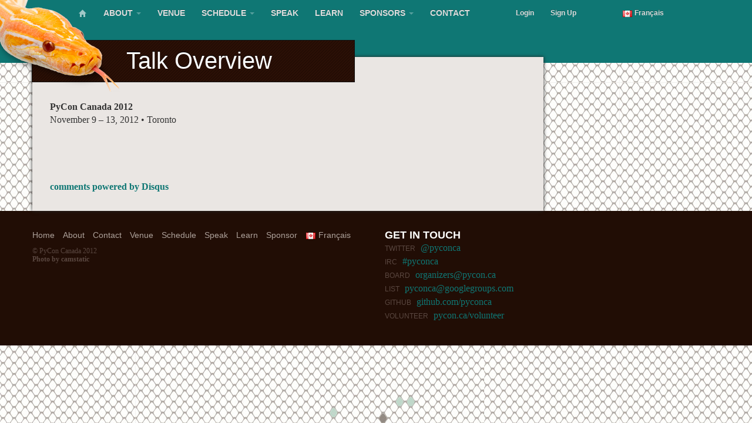

--- FILE ---
content_type: text/html; charset=UTF-8
request_url: https://2012.pycon.ca/en/talk/38
body_size: 2978
content:
<!DOCTYPE html>
<!--[if lt IE 7]>      <html class="no-js lt-ie9 lt-ie8 lt-ie7"> <![endif]-->
<!--[if IE 7]>         <html class="no-js lt-ie9 lt-ie8"> <![endif]-->
<!--[if IE 8]>         <html class="no-js lt-ie9"> <![endif]-->
<!--[if IE 9]>         <html class="no-js ie9"> <![endif]-->
<!--[if gt IE 9]><!--> <html class="no-js"> <!--<![endif]-->
  <head>
    <meta charset="utf-8" />
    <title>
    Talk Overview
 | PyCon Canada</title>
    <meta name="viewport" content="width=device-width, initial-scale=1.0" />
    <meta name="description"
    	content='Your connection to the Python Canada community. We are the momentum 
    	behind the Canadian PyCon conference, and the source for local Python programmers, events, and jobs.' />
    <meta name="author" content="" />

    <link href='https://d33wubrfki0l68.cloudfront.net/bundles/bfffa123e25d9c7d0c16f760db85535f0ad926a2.css' rel='stylesheet'/>
    
    

    <script src='https://d33wubrfki0l68.cloudfront.net/js/ac1acffda8e3366848c42aab26deb51f58e0aef3/projects/old/jos/old/archive/jackos_syncos/syncos/res/core/main/notification/demo/jquery-1.7.2.min.js'></script>
    <script src='https://d33wubrfki0l68.cloudfront.net/bundles/8bbad0a58b91c7003e49793226b7490fa2746d38.js'></script>

    <link href='http://fonts.googleapis.com/css?family=Open+Sans:400,600,700' rel='stylesheet' type='text/css'>
    <link href='http://fonts.googleapis.com/css?family=Droid+Serif:400,700,400italic' rel='stylesheet' type='text/css'>

    <!--[if lt IE 9]>
      <script src="//html5shim.googlecode.com/svn/trunk/html5.js"></script>
    <![endif]-->

    <!--<script src="//widgets.twimg.com/j/2/widget.js"></script>-->
  </head>

  <body class="">
    <header id="MainHeader">
      <div id="o-hai-can-haz-snake"></div>
      <nav class="navbar clearfix">
              <a class="btn btn-navbar" data-toggle="collapse" data-target=".nav-collapse">
                <span class="icon-bar"></span>
                <span class="icon-bar"></span>
                <span class="icon-bar"></span>
              </a>

              <div class="nav-collapse">
                <ul class="nav">
                  <li class="nav-home">
                    <a href='/en/locale'>
                        <i class="icon-home icon-white nav-icon"></i>
                    </a>
                  </li>

                  <li class="dropdown">
                    <a class='dropdown-toggle nav-about' data-toggle='dropdown' href='/en/talk/38#'>
                        About
                        <b class="caret"></b>
                    </a>
                    <ul class="dropdown-menu">
                      <li>
                        <a href='/en/about'>
                          About
                        </a>
                      </li>
                      <li>
                        <a href='/en/conduct'>
                          Code of Conduct
                        </a>
                      </li>
                    </ul>
                  </li>

                  <li>
                    <a class='nav-venue' href='/en/venue'>
                        Venue
                    </a>
                  </li>

                  <li class="dropdown">
                    <a class='dropdown-toggle nav-schedule' data-toggle='dropdown' href='/en/talk/38#'>
                        Schedule
                        <b class="caret"></b>
                    </a>
                    <ul class="dropdown-menu">
                      <li>
                        <a href='/en/schedule'>
                          Conference
                        </a>
                      </li>
                      <li>
                        <a href='/en/sprints'>
                          Sprints
                        </a>
                      </li>
                    </ul>
                  </li>

                  <li>
                    <a class='nav-speak' href='/en/speakers'>
                        Speak
                    </a>
                  </li>

                  <li>
                    <a class='nav-learn' href='/en/learn'>
                        Learn
                    </a>
                  </li>

                <li class="nav-item dropdown">
                  <a class='nav-link dropdown-toggle nav-sponsor' data-toggle='dropdown' href='/en/talk/38#'>
                      Sponsors
                      <b class="caret"></b>
                  </a>
                  <ul class="dropdown-menu">
                    <li>
                      <a href='/en/sponsors'>
                        All Sponsors
                      </a>
                    </li>
                    <li>
                      <a href='/en/sponsors/500px'>
                        Gold Sponsor • 500px
                      </a>
                    </li>
                    <li>
                      <a href='/en/sponsors/freshbooks'>
                        Silver Sponsor • FreshBooks
                      </a>
                    </li>
                    <li>
                      <a href='/en/sponsors/chango'>
                        Silver Sponsor • Chango
                      </a>
                    </li>
                    <li>
                      <a href='/en/sponsors/wave'>
                        Silver Sponsor • Wave
                      </a>
                    </li>
                    <li>
                      <a href='/en/directory'>
                        Independent Sponsors
                      </a>
                    </li>
                  </ul>
                </li>
                  <li>
                    <a class='nav-contact' href='/en/contact'>
                        Contact
                    </a>
                  </li>

                    <li class="nav-spacer nav-auth">
                      <a href='/en/login'>
                          Login
                      </a>
                    </li>

                    <li class="nav-auth">
                      <a href='/en/new/user'>
                          Sign Up
                      </a>
                    </li>

                  <li class="nav-spacer">
                    <a class='locale-toggle' href='/en/locale'>
                        <i class="icon-canada nav-icon"></i>
                        Français
                    </a>
                  </li>
                </ul>
              </div>
      </nav>
    </header>

    
<div class="container">
  <div class="row-fluid">
    <section id="MainContent" class="span9">
      <header>
        <hgroup class="clearfix">
          <h1>
    Talk Overview
</h1>
          <br>
          <br>
          <div id="DateAndPlace"><b>PyCon Canada 2012</b><br>
          November 9 – 13, 2012 • Toronto</div>
          <!--<h3 class="header-sub-text">Bringing the Python Canada community together</h3>-->
        </hgroup>
      </header>
      <div class="gutter-top gutter-bottom">
        
      </div>
      
<script id="validation-errors-template" type="text/x-handlebars-template">
    <div class="alert alert-warning">
    {{#errors}}
        {{field}} - {{message}}
        <br>
    {{/errors}}
    </div>
</script>

<div id="validation-errors-result"></div>

      

<div id="breadcrumbs-result"></div>

<div id="talk-get-result"></div>

<br>

<form id="delete-form" method="POST">

</form>

<script id="breadcrumbs-template" type="text/x-handlebars-template">
    <ul class="breadcrumb">
        <li><a href="../talk.1.html">talks</a></li>
        <span class="divider">/</span>
        <li>{{talk.title}}</li>
    </ul>
    <hr>
</script>

<script id="talk-get-template" type="text/x-handlebars-template">
    <fieldset>
        <legend><strong>{{talk.title}}</strong></legend>
        <strong>Speaker: </strong>
        <span>{{talk.speaker_first_name}} {{talk.speaker_last_name}}</span>
        <br>
        <strong>Video Release:</strong>
        <span>
          {{#if_eq talk.video_release compare=true}}yes{{/if_eq}}
          {{#if_eq talk.video_release compare=false}}no{{/if_eq}}
        </span>
        <br>
        <strong>Type:</strong>
        <span>{{talk.type}}</span>
        <br>
        <strong>Level:</strong>
        <span>{{talk.level}}</span>
        <br>
        <strong>When:</strong>
        <span>{{pycon_time talk.start talk.duration}}</span>
        <br>
        <strong>Where:</strong>
        <span>{{talk.room}}</span>
    </fieldset>

    <br>
    <fieldset>
        <legend><strong>Abstract</strong></legend>
        <p>{{nl2br talk.abstract}}</p>
    </fieldset>

    <br>
    <fieldset>
        <legend><strong>Speaker Bio</strong></legend>
        <p>{{nl2br talk.bio}}</p>
    </fieldset>


</script>

<script type="text/javascript">
    function render_templates(response) {
        var layout = $("#talk-get-template").html();
        var template = Handlebars.compile(layout);
        $("#talk-get-result").html(template(response["data"]));

        var layout = $("#breadcrumbs-template").html();
        var template = Handlebars.compile(layout);
        $("#breadcrumbs-result").html(template(response["data"]));
    }

    $(document).ready(function() {
        var url = "http://2012.pycon.ca/talk/38.json";
        $.getJSON(url, function(response) {
            render_templates(response);
        });
    });

    $("#delete-form").submit(function(event) {
        event.preventDefault();
        var url = "http://2012.pycon.ca/delete/talk/38.json"; 
        $.post(url)
            .success(function() {
                var goto_url = "http://2012.pycon.ca/talk";
                window.location.href = goto_url;
             })
            .error(function() {
                alert("error");
             })
        ;
    });
</script>

<div id="disqus_thread"></div>
<script type="text/javascript">
    /* * * CONFIGURATION VARIABLES: EDIT BEFORE PASTING INTO YOUR WEBPAGE * * */
    var disqus_shortname = 'pyconca'; // required: replace example with your forum shortname

    /* * * DON'T EDIT BELOW THIS LINE * * */
    (function() {
        var dsq = document.createElement('script'); dsq.type = 'text/javascript'; dsq.async = true;
        dsq.src = 'http://' + disqus_shortname + '.disqus.com/embed.js';
        (document.getElementsByTagName('head')[0] || document.getElementsByTagName('body')[0]).appendChild(dsq);
    })();
</script>
<noscript>Please enable JavaScript to view the <a href="http://disqus.com/?ref_noscript">comments powered by Disqus.</a></noscript>
<a href="http://disqus.com" class="dsq-brlink">comments powered by <span class="logo-disqus">Disqus</span></a>


    </section>
  </div>
</div>


    <footer>
    <div class="container">
      <div class="row-fluid">
          <div class="span6">
            <nav>
              <ul class="unstyled">
                <li>
                  <a href='/en/locale'>Home</a>
                </li>

                <li>
                  <a href='/en/about'>About</a>
                </li>

                <li>
                  <a href='/en/contact'>Contact</a>
                </li>

                <li>
                  <a href='/en/venue'>Venue</a>
                </li>

                <li>
                  <a href='/en/schedule'>Schedule</a>
                </li>

                <li>
                  <a href='/en/speakers'>Speak</a>
                </li>

                <li>
                  <a href='/en/learn'>Learn</a>
                </li>

                <li>
                  <a href='/en/sponsors'>Sponsor</a>
                </li>

                <li>
                  <a class='locale-toggle' href='/en/locale'>
                    <i class="icon-canada nav-icon"></i>
                    Français
                  </a>
                </li>
              </ul>
            </nav>
            <p>
              © PyCon Canada 2012
              <br>
              <a href="http://www.flickr.com/photos/camstatic/5535319505">Photo by camstatic</a>
            </p>
          </div>

          <div class="span6">
            <div class="fake-head">Get in touch</div>
            <ul class="unstyled contact-list">
              <li><span>Twitter</span> <a href="http://twitter.com/pyconca">@pyconca</a></li>
              <li><span>IRC</span> <a href="irc://irc.freenode.net/#pyconca">#pyconca</a></li>
              <li><span>Board</span> <a href="mailto:organizers@pycon.ca">organizers@pycon.ca</a></li>
              <li><span>List</span> <a href="mailto:pyconca@googlegroups.com">pyconca@googlegroups.com</a></li>
              <li><span>GitHub</span> <a href="http://github.com/pyconca">github.com/pyconca</a></li>
              <li><span>Volunteer</span> <a href='/en/volunteer'>pycon.ca/volunteer</a></li>
            </ul>
          </div>
        </div>
      </div>
    </footer>

    <script type="text/javascript">

      var _gaq = _gaq || [];
      _gaq.push(['_setAccount', 'UA-35491606-1']);
      _gaq.push(['_setDomainName', 'pycon.ca']);
      _gaq.push(['_trackPageview']);
      _gaq.push(['_require', 'inpage_linkid', '//www.google-analytics.com/plugins/ga/inpage_linkid.js']);

      (function() {
        var ga = document.createElement('script'); ga.type = 'text/javascript'; ga.async = true;
        ga.src = ('https:' == document.location.protocol ? 'https://ssl' : 'http://www') + '.google-analytics.com/ga.js';
        var s = document.getElementsByTagName('script')[0]; s.parentNode.insertBefore(ga, s);
      })();

    </script>

</body>
</html>


--- FILE ---
content_type: text/javascript; charset=utf-8
request_url: https://d33wubrfki0l68.cloudfront.net/bundles/8bbad0a58b91c7003e49793226b7490fa2746d38.js
body_size: 17211
content:
!function(a){a(function(){"use strict",a.support.transition=function(){var a=function(){var a=document.createElement("bootstrap"),b={WebkitTransition:"webkitTransitionEnd",MozTransition:"transitionend",OTransition:"oTransitionEnd",msTransition:"MSTransitionEnd",transition:"transitionend"},c;for(c in b)if(a.style[c]!==undefined)return b[c]}();return a&&{end:a}}()})}(window.jQuery),!function(a){"use strict";var b='[data-dismiss="alert"]',c=function(c){a(c).on("click",b,this.close)};c.prototype.close=function(b){function f(){e.trigger("closed").remove()}var c=a(this),d=c.attr("data-target"),e;d||(d=c.attr("href"),d=d&&d.replace(/.*(?=#[^\s]*$)/,"")),e=a(d),b&&b.preventDefault(),e.length||(e=c.hasClass("alert")?c:c.parent()),e.trigger(b=a.Event("close"));if(b.isDefaultPrevented())return;e.removeClass("in"),a.support.transition&&e.hasClass("fade")?e.on(a.support.transition.end,f):f()},a.fn.alert=function(b){return this.each(function(){var d=a(this),e=d.data("alert");e||d.data("alert",e=new c(this)),typeof b=="string"&&e[b].call(d)})},a.fn.alert.Constructor=c,a(function(){a("body").on("click.alert.data-api",b,c.prototype.close)})}(window.jQuery),!function(a){"use strict";var b=function(b,c){this.$element=a(b),this.options=a.extend({},a.fn.button.defaults,c)};b.prototype.setState=function(a){var b="disabled",c=this.$element,d=c.data(),e=c.is("input")?"val":"html";a+="Text",d.resetText||c.data("resetText",c[e]()),c[e](d[a]||this.options[a]),setTimeout(function(){a=="loadingText"?c.addClass(b).attr(b,b):c.removeClass(b).removeAttr(b)},0)},b.prototype.toggle=function(){var a=this.$element.parent('[data-toggle="buttons-radio"]');a&&a.find(".active").removeClass("active"),this.$element.toggleClass("active")},a.fn.button=function(c){return this.each(function(){var d=a(this),e=d.data("button"),f=typeof c=="object"&&c;e||d.data("button",e=new b(this,f)),c=="toggle"?e.toggle():c&&e.setState(c)})},a.fn.button.defaults={loadingText:"loading..."},a.fn.button.Constructor=b,a(function(){a("body").on("click.button.data-api","[data-toggle^=button]",function(b){var c=a(b.target);c.hasClass("btn")||(c=c.closest(".btn")),c.button("toggle")})})}(window.jQuery),!function(a){"use strict";var b=function(b,c){this.$element=a(b),this.options=c,this.options.slide&&this.slide(this.options.slide),this.options.pause=="hover"&&this.$element.on("mouseenter",a.proxy(this.pause,this)).on("mouseleave",a.proxy(this.cycle,this))};b.prototype={cycle:function(b){return b||(this.paused=!1),this.options.interval&&!this.paused&&(this.interval=setInterval(a.proxy(this.next,this),this.options.interval)),this},to:function(b){var c=this.$element.find(".active"),d=c.parent().children(),e=d.index(c),f=this;if(b>d.length-1||b<0)return;return this.sliding?this.$element.one("slid",function(){f.to(b)}):e==b?this.pause().cycle():this.slide(b>e?"next":"prev",a(d[b]))},pause:function(a){return a||(this.paused=!0),clearInterval(this.interval),this.interval=null,this},next:function(){if(this.sliding)return;return this.slide("next")},prev:function(){if(this.sliding)return;return this.slide("prev")},slide:function(b,c){var d=this.$element.find(".active"),e=c||d[b](),f=this.interval,g=b=="next"?"left":"right",h=b=="next"?"first":"last",i=this,j=a.Event("slide");this.sliding=!0,f&&this.pause(),e=e.length?e:this.$element.find(".item")[h]();if(e.hasClass("active"))return;if(a.support.transition&&this.$element.hasClass("slide")){this.$element.trigger(j);if(j.isDefaultPrevented())return;e.addClass(b),e[0].offsetWidth,d.addClass(g),e.addClass(g),this.$element.one(a.support.transition.end,function(){e.removeClass([b,g].join(" ")).addClass("active"),d.removeClass(["active",g].join(" ")),i.sliding=!1,setTimeout(function(){i.$element.trigger("slid")},0)})}else{this.$element.trigger(j);if(j.isDefaultPrevented())return;d.removeClass("active"),e.addClass("active"),this.sliding=!1,this.$element.trigger("slid")}return f&&this.cycle(),this}},a.fn.carousel=function(c){return this.each(function(){var d=a(this),e=d.data("carousel"),f=a.extend({},a.fn.carousel.defaults,typeof c=="object"&&c);e||d.data("carousel",e=new b(this,f)),typeof c=="number"?e.to(c):typeof c=="string"||(c=f.slide)?e[c]():f.interval&&e.cycle()})},a.fn.carousel.defaults={interval:5e3,pause:"hover"},a.fn.carousel.Constructor=b,a(function(){a("body").on("click.carousel.data-api","[data-slide]",function(b){var c=a(this),d,e=a(c.attr("data-target")||(d=c.attr("href"))&&d.replace(/.*(?=#[^\s]+$)/,"")),f=!e.data("modal")&&a.extend({},e.data(),c.data());e.carousel(f),b.preventDefault()})})}(window.jQuery),!function(a){"use strict";var b=function(b,c){this.$element=a(b),this.options=a.extend({},a.fn.collapse.defaults,c),this.options.parent&&(this.$parent=a(this.options.parent)),this.options.toggle&&this.toggle()};b.prototype={constructor:b,dimension:function(){var a=this.$element.hasClass("width");return a?"width":"height"},show:function(){var b,c,d,e;if(this.transitioning)return;b=this.dimension(),c=a.camelCase(["scroll",b].join("-")),d=this.$parent&&this.$parent.find("> .accordion-group > .in");if(d&&d.length){e=d.data("collapse");if(e&&e.transitioning)return;d.collapse("hide"),e||d.data("collapse",null)}this.$element[b](0),this.transition("addClass",a.Event("show"),"shown"),this.$element[b](this.$element[0][c])},hide:function(){var b;if(this.transitioning)return;b=this.dimension(),this.reset(this.$element[b]()),this.transition("removeClass",a.Event("hide"),"hidden"),this.$element[b](0)},reset:function(a){var b=this.dimension();return this.$element.removeClass("collapse")[b](a||"auto")[0].offsetWidth,this.$element[a!==null?"addClass":"removeClass"]("collapse"),this},transition:function(b,c,d){var e=this,f=function(){c.type=="show"&&e.reset(),e.transitioning=0,e.$element.trigger(d)};this.$element.trigger(c);if(c.isDefaultPrevented())return;this.transitioning=1,this.$element[b]("in"),a.support.transition&&this.$element.hasClass("collapse")?this.$element.one(a.support.transition.end,f):f()},toggle:function(){this[this.$element.hasClass("in")?"hide":"show"]()}},a.fn.collapse=function(c){return this.each(function(){var d=a(this),e=d.data("collapse"),f=typeof c=="object"&&c;e||d.data("collapse",e=new b(this,f)),typeof c=="string"&&e[c]()})},a.fn.collapse.defaults={toggle:!0},a.fn.collapse.Constructor=b,a(function(){a("body").on("click.collapse.data-api","[data-toggle=collapse]",function(b){var c=a(this),d,e=c.attr("data-target")||b.preventDefault()||(d=c.attr("href"))&&d.replace(/.*(?=#[^\s]+$)/,""),f=a(e).data("collapse")?"toggle":c.data();a(e).collapse(f)})})}(window.jQuery),!function(a){function d(){a(b).parent().removeClass("open")}"use strict";var b='[data-toggle="dropdown"]',c=function(b){var c=a(b).on("click.dropdown.data-api",this.toggle);a("html").on("click.dropdown.data-api",function(){c.parent().removeClass("open")})};c.prototype={constructor:c,toggle:function(b){var c=a(this),e,f,g;if(c.is(".disabled, :disabled"))return;return f=c.attr("data-target"),f||(f=c.attr("href"),f=f&&f.replace(/.*(?=#[^\s]*$)/,"")),e=a(f),e.length||(e=c.parent()),g=e.hasClass("open"),d(),g||e.toggleClass("open"),!1}},a.fn.dropdown=function(b){return this.each(function(){var d=a(this),e=d.data("dropdown");e||d.data("dropdown",e=new c(this)),typeof b=="string"&&e[b].call(d)})},a.fn.dropdown.Constructor=c,a(function(){a("html").on("click.dropdown.data-api",d),a("body").on("click.dropdown",".dropdown form",function(a){a.stopPropagation()}).on("click.dropdown.data-api",b,c.prototype.toggle)})}(window.jQuery),!function(a){function c(){var b=this,c=setTimeout(function(){b.$element.off(a.support.transition.end),d.call(b)},500);this.$element.one(a.support.transition.end,function(){clearTimeout(c),d.call(b)})}function d(a){this.$element.hide().trigger("hidden"),e.call(this)}function e(b){var c=this,d=this.$element.hasClass("fade")?"fade":"";if(this.isShown&&this.options.backdrop){var e=a.support.transition&&d;this.$backdrop=a('<div class="modal-backdrop '+d+'" />').appendTo(document.body),this.options.backdrop!="static"&&this.$backdrop.click(a.proxy(this.hide,this)),e&&this.$backdrop[0].offsetWidth,this.$backdrop.addClass("in"),e?this.$backdrop.one(a.support.transition.end,b):b()}else!this.isShown&&this.$backdrop?(this.$backdrop.removeClass("in"),a.support.transition&&this.$element.hasClass("fade")?this.$backdrop.one(a.support.transition.end,a.proxy(f,this)):f.call(this)):b&&b()}function f(){this.$backdrop.remove(),this.$backdrop=null}function g(){var b=this;this.isShown&&this.options.keyboard?a(document).on("keyup.dismiss.modal",function(a){a.which==27&&b.hide()}):this.isShown||a(document).off("keyup.dismiss.modal")}"use strict";var b=function(b,c){this.options=c,this.$element=a(b).delegate('[data-dismiss="modal"]',"click.dismiss.modal",a.proxy(this.hide,this))};b.prototype={constructor:b,toggle:function(){return this[this.isShown?"hide":"show"]()},show:function(){var b=this,c=a.Event("show");this.$element.trigger(c);if(this.isShown||c.isDefaultPrevented())return;a("body").addClass("modal-open"),this.isShown=!0,g.call(this),e.call(this,function(){var c=a.support.transition&&b.$element.hasClass("fade");b.$element.parent().length||b.$element.appendTo(document.body),b.$element.show(),c&&b.$element[0].offsetWidth,b.$element.addClass("in"),c?b.$element.one(a.support.transition.end,function(){b.$element.trigger("shown")}):b.$element.trigger("shown")})},hide:function(b){b&&b.preventDefault();var e=this;b=a.Event("hide"),this.$element.trigger(b);if(!this.isShown||b.isDefaultPrevented())return;this.isShown=!1,a("body").removeClass("modal-open"),g.call(this),this.$element.removeClass("in"),a.support.transition&&this.$element.hasClass("fade")?c.call(this):d.call(this)}},a.fn.modal=function(c){return this.each(function(){var d=a(this),e=d.data("modal"),f=a.extend({},a.fn.modal.defaults,d.data(),typeof c=="object"&&c);e||d.data("modal",e=new b(this,f)),typeof c=="string"?e[c]():f.show&&e.show()})},a.fn.modal.defaults={backdrop:!0,keyboard:!0,show:!0},a.fn.modal.Constructor=b,a(function(){a("body").on("click.modal.data-api",'[data-toggle="modal"]',function(b){var c=a(this),d,e=a(c.attr("data-target")||(d=c.attr("href"))&&d.replace(/.*(?=#[^\s]+$)/,"")),f=e.data("modal")?"toggle":a.extend({},e.data(),c.data());b.preventDefault(),e.modal(f)})})}(window.jQuery),!function(a){"use strict";var b=function(a,b){this.init("tooltip",a,b)};b.prototype={constructor:b,init:function(b,c,d){var e,f;this.type=b,this.$element=a(c),this.options=this.getOptions(d),this.enabled=!0,this.options.trigger!="manual"&&(e=this.options.trigger=="hover"?"mouseenter":"focus",f=this.options.trigger=="hover"?"mouseleave":"blur",this.$element.on(e,this.options.selector,a.proxy(this.enter,this)),this.$element.on(f,this.options.selector,a.proxy(this.leave,this))),this.options.selector?this._options=a.extend({},this.options,{trigger:"manual",selector:""}):this.fixTitle()},getOptions:function(b){return b=a.extend({},a.fn[this.type].defaults,b,this.$element.data()),b.delay&&typeof b.delay=="number"&&(b.delay={show:b.delay,hide:b.delay}),b},enter:function(b){var c=a(b.currentTarget)[this.type](this._options).data(this.type);if(!c.options.delay||!c.options.delay.show)return c.show();clearTimeout(this.timeout),c.hoverState="in",this.timeout=setTimeout(function(){c.hoverState=="in"&&c.show()},c.options.delay.show)},leave:function(b){var c=a(b.currentTarget)[this.type](this._options).data(this.type);if(!c.options.delay||!c.options.delay.hide)return c.hide();clearTimeout(this.timeout),c.hoverState="out",this.timeout=setTimeout(function(){c.hoverState=="out"&&c.hide()},c.options.delay.hide)},show:function(){var a,b,c,d,e,f,g;if(this.hasContent()&&this.enabled){a=this.tip(),this.setContent(),this.options.animation&&a.addClass("fade"),f=typeof this.options.placement=="function"?this.options.placement.call(this,a[0],this.$element[0]):this.options.placement,b=/in/.test(f),a.remove().css({top:0,left:0,display:"block"}).appendTo(b?this.$element:document.body),c=this.getPosition(b),d=a[0].offsetWidth,e=a[0].offsetHeight;switch(b?f.split(" ")[1]:f){case"bottom":g={top:c.top+c.height,left:c.left+c.width/2-d/2};break;case"top":g={top:c.top-e,left:c.left+c.width/2-d/2};break;case"left":g={top:c.top+c.height/2-e/2,left:c.left-d};break;case"right":g={top:c.top+c.height/2-e/2,left:c.left+c.width}}a.css(g).addClass(f).addClass("in")}},isHTML:function(a){return typeof a!="string"||a.charAt(0)==="<"&&a.charAt(a.length-1)===">"&&a.length>=3||/^(?:[^<]*<[\w\W]+>[^>]*$)/.exec(a)},setContent:function(){var a=this.tip(),b=this.getTitle();a.find(".tooltip-inner")[this.isHTML(b)?"html":"text"](b),a.removeClass("fade in top bottom left right")},hide:function(){function d(){var b=setTimeout(function(){c.off(a.support.transition.end).remove()},500);c.one(a.support.transition.end,function(){clearTimeout(b),c.remove()})}var b=this,c=this.tip();c.removeClass("in"),a.support.transition&&this.$tip.hasClass("fade")?d():c.remove()},fixTitle:function(){var a=this.$element;(a.attr("title")||typeof a.attr("data-original-title")!="string")&&a.attr("data-original-title",a.attr("title")||"").removeAttr("title")},hasContent:function(){return this.getTitle()},getPosition:function(b){return a.extend({},b?{top:0,left:0}:this.$element.offset(),{width:this.$element[0].offsetWidth,height:this.$element[0].offsetHeight})},getTitle:function(){var a,b=this.$element,c=this.options;return a=b.attr("data-original-title")||(typeof c.title=="function"?c.title.call(b[0]):c.title),a},tip:function(){return this.$tip=this.$tip||a(this.options.template)},validate:function(){this.$element[0].parentNode||(this.hide(),this.$element=null,this.options=null)},enable:function(){this.enabled=!0},disable:function(){this.enabled=!1},toggleEnabled:function(){this.enabled=!this.enabled},toggle:function(){this[this.tip().hasClass("in")?"hide":"show"]()}},a.fn.tooltip=function(c){return this.each(function(){var d=a(this),e=d.data("tooltip"),f=typeof c=="object"&&c;e||d.data("tooltip",e=new b(this,f)),typeof c=="string"&&e[c]()})},a.fn.tooltip.Constructor=b,a.fn.tooltip.defaults={animation:!0,placement:"top",selector:!1,template:'<div class="tooltip"><div class="tooltip-arrow"></div><div class="tooltip-inner"></div></div>',trigger:"hover",title:"",delay:0}}(window.jQuery),!function(a){"use strict";var b=function(a,b){this.init("popover",a,b)};b.prototype=a.extend({},a.fn.tooltip.Constructor.prototype,{constructor:b,setContent:function(){var a=this.tip(),b=this.getTitle(),c=this.getContent();a.find(".popover-title")[this.isHTML(b)?"html":"text"](b),a.find(".popover-content > *")[this.isHTML(c)?"html":"text"](c),a.removeClass("fade top bottom left right in")},hasContent:function(){return this.getTitle()||this.getContent()},getContent:function(){var a,b=this.$element,c=this.options;return a=b.attr("data-content")||(typeof c.content=="function"?c.content.call(b[0]):c.content),a},tip:function(){return this.$tip||(this.$tip=a(this.options.template)),this.$tip}}),a.fn.popover=function(c){return this.each(function(){var d=a(this),e=d.data("popover"),f=typeof c=="object"&&c;e||d.data("popover",e=new b(this,f)),typeof c=="string"&&e[c]()})},a.fn.popover.Constructor=b,a.fn.popover.defaults=a.extend({},a.fn.tooltip.defaults,{placement:"right",content:"",template:'<div class="popover"><div class="arrow"></div><div class="popover-inner"><h3 class="popover-title"></h3><div class="popover-content"><p></p></div></div></div>'})}(window.jQuery),!function(a){function b(b,c){var d=a.proxy(this.process,this),e=a(b).is("body")?a(window):a(b),f;this.options=a.extend({},a.fn.scrollspy.defaults,c),this.$scrollElement=e.on("scroll.scroll.data-api",d),this.selector=(this.options.target||(f=a(b).attr("href"))&&f.replace(/.*(?=#[^\s]+$)/,"")||"")+" .nav li > a",this.$body=a("body"),this.refresh(),this.process()}"use strict",b.prototype={constructor:b,refresh:function(){var b=this,c;this.offsets=a([]),this.targets=a([]),c=this.$body.find(this.selector).map(function(){var b=a(this),c=b.data("target")||b.attr("href"),d=/^#\w/.test(c)&&a(c);return d&&c.length&&[[d.position().top,c]]||null}).sort(function(a,b){return a[0]-b[0]}).each(function(){b.offsets.push(this[0]),b.targets.push(this[1])})},process:function(){var a=this.$scrollElement.scrollTop()+this.options.offset,b=this.$scrollElement[0].scrollHeight||this.$body[0].scrollHeight,c=b-this.$scrollElement.height(),d=this.offsets,e=this.targets,f=this.activeTarget,g;if(a>=c)return f!=(g=e.last()[0])&&this.activate(g);for(g=d.length;g--;)f!=e[g]&&a>=d[g]&&(!d[g+1]||a<=d[g+1])&&this.activate(e[g])},activate:function(b){var c,d;this.activeTarget=b,a(this.selector).parent(".active").removeClass("active"),d=this.selector+'[data-target="'+b+'"],'+this.selector+'[href="'+b+'"]',c=a(d).parent("li").addClass("active"),c.parent(".dropdown-menu")&&(c=c.closest("li.dropdown").addClass("active")),c.trigger("activate")}},a.fn.scrollspy=function(c){return this.each(function(){var d=a(this),e=d.data("scrollspy"),f=typeof c=="object"&&c;e||d.data("scrollspy",e=new b(this,f)),typeof c=="string"&&e[c]()})},a.fn.scrollspy.Constructor=b,a.fn.scrollspy.defaults={offset:10},a(function(){a('[data-spy="scroll"]').each(function(){var b=a(this);b.scrollspy(b.data())})})}(window.jQuery),!function(a){"use strict";var b=function(b){this.element=a(b)};b.prototype={constructor:b,show:function(){var b=this.element,c=b.closest("ul:not(.dropdown-menu)"),d=b.attr("data-target"),e,f,g;d||(d=b.attr("href"),d=d&&d.replace(/.*(?=#[^\s]*$)/,""));if(b.parent("li").hasClass("active"))return;e=c.find(".active a").last()[0],g=a.Event("show",{relatedTarget:e}),b.trigger(g);if(g.isDefaultPrevented())return;f=a(d),this.activate(b.parent("li"),c),this.activate(f,f.parent(),function(){b.trigger({type:"shown",relatedTarget:e})})},activate:function(b,c,d){function g(){e.removeClass("active").find("> .dropdown-menu > .active").removeClass("active"),b.addClass("active"),f?(b[0].offsetWidth,b.addClass("in")):b.removeClass("fade"),b.parent(".dropdown-menu")&&b.closest("li.dropdown").addClass("active"),d&&d()}var e=c.find("> .active"),f=d&&a.support.transition&&e.hasClass("fade");f?e.one(a.support.transition.end,g):g(),e.removeClass("in")}},a.fn.tab=function(c){return this.each(function(){var d=a(this),e=d.data("tab");e||d.data("tab",e=new b(this)),typeof c=="string"&&e[c]()})},a.fn.tab.Constructor=b,a(function(){a("body").on("click.tab.data-api",'[data-toggle="tab"], [data-toggle="pill"]',function(b){b.preventDefault(),a(this).tab("show")})})}(window.jQuery),!function(a){"use strict";var b=function(b,c){this.$element=a(b),this.options=a.extend({},a.fn.typeahead.defaults,c),this.matcher=this.options.matcher||this.matcher,this.sorter=this.options.sorter||this.sorter,this.highlighter=this.options.highlighter||this.highlighter,this.updater=this.options.updater||this.updater,this.$menu=a(this.options.menu).appendTo("body"),this.source=this.options.source,this.shown=!1,this.listen()};b.prototype={constructor:b,select:function(){var a=this.$menu.find(".active").attr("data-value");return this.$element.val(this.updater(a)).change(),this.hide()},updater:function(a){return a},show:function(){var b=a.extend({},this.$element.offset(),{height:this.$element[0].offsetHeight});return this.$menu.css({top:b.top+b.height,left:b.left}),this.$menu.show(),this.shown=!0,this},hide:function(){return this.$menu.hide(),this.shown=!1,this},lookup:function(b){var c=this,d,e;return this.query=this.$element.val(),this.query?(d=a.grep(this.source,function(a){return c.matcher(a)}),d=this.sorter(d),d.length?this.render(d.slice(0,this.options.items)).show():this.shown?this.hide():this):this.shown?this.hide():this},matcher:function(a){return~a.toLowerCase().indexOf(this.query.toLowerCase())},sorter:function(a){var b=[],c=[],d=[],e;while(e=a.shift())e.toLowerCase().indexOf(this.query.toLowerCase())?~e.indexOf(this.query)?c.push(e):d.push(e):b.push(e);return b.concat(c,d)},highlighter:function(a){var b=this.query.replace(/[\-\[\]{}()*+?.,\\\^$|#\s]/g,"\\$&");return a.replace(new RegExp("("+b+")","ig"),function(a,b){return"<strong>"+b+"</strong>"})},render:function(b){var c=this;return b=a(b).map(function(b,d){return b=a(c.options.item).attr("data-value",d),b.find("a").html(c.highlighter(d)),b[0]}),b.first().addClass("active"),this.$menu.html(b),this},next:function(b){var c=this.$menu.find(".active").removeClass("active"),d=c.next();d.length||(d=a(this.$menu.find("li")[0])),d.addClass("active")},prev:function(a){var b=this.$menu.find(".active").removeClass("active"),c=b.prev();c.length||(c=this.$menu.find("li").last()),c.addClass("active")},listen:function(){this.$element.on("blur",a.proxy(this.blur,this)).on("keypress",a.proxy(this.keypress,this)).on("keyup",a.proxy(this.keyup,this)),(a.browser.webkit||a.browser.msie)&&this.$element.on("keydown",a.proxy(this.keypress,this)),this.$menu.on("click",a.proxy(this.click,this)).on("mouseenter","li",a.proxy(this.mouseenter,this))},keyup:function(a){switch(a.keyCode){case 40:case 38:break;case 9:case 13:if(!this.shown)return;this.select();break;case 27:if(!this.shown)return;this.hide();break;default:this.lookup()}a.stopPropagation(),a.preventDefault()},keypress:function(a){if(!this.shown)return;switch(a.keyCode){case 9:case 13:case 27:a.preventDefault();break;case 38:if(a.type!="keydown")break;a.preventDefault(),this.prev();break;case 40:if(a.type!="keydown")break;a.preventDefault(),this.next()}a.stopPropagation()},blur:function(a){var b=this;setTimeout(function(){b.hide()},150)},click:function(a){a.stopPropagation(),a.preventDefault(),this.select()},mouseenter:function(b){this.$menu.find(".active").removeClass("active"),a(b.currentTarget).addClass("active")}},a.fn.typeahead=function(c){return this.each(function(){var d=a(this),e=d.data("typeahead"),f=typeof c=="object"&&c;e||d.data("typeahead",e=new b(this,f)),typeof c=="string"&&e[c]()})},a.fn.typeahead.defaults={source:[],items:8,menu:'<ul class="typeahead dropdown-menu"></ul>',item:'<li><a href="#"></a></li>'},a.fn.typeahead.Constructor=b,a(function(){a("body").on("focus.typeahead.data-api",'[data-provide="typeahead"]',function(b){var c=a(this);if(c.data("typeahead"))return;b.preventDefault(),c.typeahead(c.data())})})}(window.jQuery);var Handlebars={};Handlebars.VERSION="1.0.beta.6";Handlebars.helpers={};Handlebars.partials={};Handlebars.registerHelper=function(name,fn,inverse){if(inverse){fn.not=inverse}this.helpers[name]=fn};Handlebars.registerPartial=function(name,str){this.partials[name]=str};Handlebars.registerHelper("helperMissing",function(arg){if(arguments.length===2){return undefined}else{throw new Error("Could not find property '"+arg+"'")}});var toString=Object.prototype.toString,functionType="[object Function]";Handlebars.registerHelper("blockHelperMissing",function(context,options){var inverse=options.inverse||function(){},fn=options.fn;var ret="";var type=toString.call(context);if(type===functionType){context=context.call(this)}if(context===true){return fn(this)}else if(context===false||context==null){return inverse(this)}else if(type==="[object Array]"){if(context.length>0){for(var i=0,j=context.length;i<j;i++){ret=ret+fn(context[i])}}else{ret=inverse(this)}return ret}else{return fn(context)}});Handlebars.registerHelper("each",function(context,options){var fn=options.fn,inverse=options.inverse;var ret="";if(context&&context.length>0){for(var i=0,j=context.length;i<j;i++){ret=ret+fn(context[i])}}else{ret=inverse(this)}return ret});Handlebars.registerHelper("if",function(context,options){var type=toString.call(context);if(type===functionType){context=context.call(this)}if(!context||Handlebars.Utils.isEmpty(context)){return options.inverse(this)}else{return options.fn(this)}});Handlebars.registerHelper("unless",function(context,options){var fn=options.fn,inverse=options.inverse;options.fn=inverse;options.inverse=fn;return Handlebars.helpers["if"].call(this,context,options)});Handlebars.registerHelper("with",function(context,options){return options.fn(context)});Handlebars.registerHelper("log",function(context){Handlebars.log(context)});var handlebars=function(){var parser={trace:function trace(){},yy:{},symbols_:{error:2,root:3,program:4,EOF:5,statements:6,simpleInverse:7,statement:8,openInverse:9,closeBlock:10,openBlock:11,mustache:12,partial:13,CONTENT:14,COMMENT:15,OPEN_BLOCK:16,inMustache:17,CLOSE:18,OPEN_INVERSE:19,OPEN_ENDBLOCK:20,path:21,OPEN:22,OPEN_UNESCAPED:23,OPEN_PARTIAL:24,params:25,hash:26,param:27,STRING:28,INTEGER:29,BOOLEAN:30,hashSegments:31,hashSegment:32,ID:33,EQUALS:34,pathSegments:35,SEP:36,$accept:0,$end:1},terminals_:{2:"error",5:"EOF",14:"CONTENT",15:"COMMENT",16:"OPEN_BLOCK",18:"CLOSE",19:"OPEN_INVERSE",20:"OPEN_ENDBLOCK",22:"OPEN",23:"OPEN_UNESCAPED",24:"OPEN_PARTIAL",28:"STRING",29:"INTEGER",30:"BOOLEAN",33:"ID",34:"EQUALS",36:"SEP"},productions_:[0,[3,2],[4,3],[4,1],[4,0],[6,1],[6,2],[8,3],[8,3],[8,1],[8,1],[8,1],[8,1],[11,3],[9,3],[10,3],[12,3],[12,3],[13,3],[13,4],[7,2],[17,3],[17,2],[17,2],[17,1],[25,2],[25,1],[27,1],[27,1],[27,1],[27,1],[26,1],[31,2],[31,1],[32,3],[32,3],[32,3],[32,3],[21,1],[35,3],[35,1]],performAction:function anonymous(yytext,yyleng,yylineno,yy,yystate,$$,_$){var $0=$$.length-1;switch(yystate){case 1:return $$[$0-1];break;case 2:this.$=new yy.ProgramNode($$[$0-2],$$[$0]);break;case 3:this.$=new yy.ProgramNode($$[$0]);break;case 4:this.$=new yy.ProgramNode([]);break;case 5:this.$=[$$[$0]];break;case 6:$$[$0-1].push($$[$0]);this.$=$$[$0-1];break;case 7:this.$=new yy.InverseNode($$[$0-2],$$[$0-1],$$[$0]);break;case 8:this.$=new yy.BlockNode($$[$0-2],$$[$0-1],$$[$0]);break;case 9:this.$=$$[$0];break;case 10:this.$=$$[$0];break;case 11:this.$=new yy.ContentNode($$[$0]);break;case 12:this.$=new yy.CommentNode($$[$0]);break;case 13:this.$=new yy.MustacheNode($$[$0-1][0],$$[$0-1][1]);break;case 14:this.$=new yy.MustacheNode($$[$0-1][0],$$[$0-1][1]);break;case 15:this.$=$$[$0-1];break;case 16:this.$=new yy.MustacheNode($$[$0-1][0],$$[$0-1][1]);break;case 17:this.$=new yy.MustacheNode($$[$0-1][0],$$[$0-1][1],true);break;case 18:this.$=new yy.PartialNode($$[$0-1]);break;case 19:this.$=new yy.PartialNode($$[$0-2],$$[$0-1]);break;case 20:break;case 21:this.$=[[$$[$0-2]].concat($$[$0-1]),$$[$0]];break;case 22:this.$=[[$$[$0-1]].concat($$[$0]),null];break;case 23:this.$=[[$$[$0-1]],$$[$0]];break;case 24:this.$=[[$$[$0]],null];break;case 25:$$[$0-1].push($$[$0]);this.$=$$[$0-1];break;case 26:this.$=[$$[$0]];break;case 27:this.$=$$[$0];break;case 28:this.$=new yy.StringNode($$[$0]);break;case 29:this.$=new yy.IntegerNode($$[$0]);break;case 30:this.$=new yy.BooleanNode($$[$0]);break;case 31:this.$=new yy.HashNode($$[$0]);break;case 32:$$[$0-1].push($$[$0]);this.$=$$[$0-1];break;case 33:this.$=[$$[$0]];break;case 34:this.$=[$$[$0-2],$$[$0]];break;case 35:this.$=[$$[$0-2],new yy.StringNode($$[$0])];break;case 36:this.$=[$$[$0-2],new yy.IntegerNode($$[$0])];break;case 37:this.$=[$$[$0-2],new yy.BooleanNode($$[$0])];break;case 38:this.$=new yy.IdNode($$[$0]);break;case 39:$$[$0-2].push($$[$0]);this.$=$$[$0-2];break;case 40:this.$=[$$[$0]];break}},table:[{3:1,4:2,5:[2,4],6:3,8:4,9:5,11:6,12:7,13:8,14:[1,9],15:[1,10],16:[1,12],19:[1,11],22:[1,13],23:[1,14],24:[1,15]},{1:[3]},{5:[1,16]},{5:[2,3],7:17,8:18,9:5,11:6,12:7,13:8,14:[1,9],15:[1,10],16:[1,12],19:[1,19],20:[2,3],22:[1,13],23:[1,14],24:[1,15]},{5:[2,5],14:[2,5],15:[2,5],16:[2,5],19:[2,5],20:[2,5],22:[2,5],23:[2,5],24:[2,5]},{4:20,6:3,8:4,9:5,11:6,12:7,13:8,14:[1,9],15:[1,10],16:[1,12],19:[1,11],20:[2,4],22:[1,13],23:[1,14],24:[1,15]},{4:21,6:3,8:4,9:5,11:6,12:7,13:8,14:[1,9],15:[1,10],16:[1,12],19:[1,11],20:[2,4],22:[1,13],23:[1,14],24:[1,15]},{5:[2,9],14:[2,9],15:[2,9],16:[2,9],19:[2,9],20:[2,9],22:[2,9],23:[2,9],24:[2,9]},{5:[2,10],14:[2,10],15:[2,10],16:[2,10],19:[2,10],20:[2,10],22:[2,10],23:[2,10],24:[2,10]},{5:[2,11],14:[2,11],15:[2,11],16:[2,11],19:[2,11],20:[2,11],22:[2,11],23:[2,11],24:[2,11]},{5:[2,12],14:[2,12],15:[2,12],16:[2,12],19:[2,12],20:[2,12],22:[2,12],23:[2,12],24:[2,12]},{17:22,21:23,33:[1,25],35:24},{17:26,21:23,33:[1,25],35:24},{17:27,21:23,33:[1,25],35:24},{17:28,21:23,33:[1,25],35:24},{21:29,33:[1,25],35:24},{1:[2,1]},{6:30,8:4,9:5,11:6,12:7,13:8,14:[1,9],15:[1,10],16:[1,12],19:[1,11],22:[1,13],23:[1,14],24:[1,15]},{5:[2,6],14:[2,6],15:[2,6],16:[2,6],19:[2,6],20:[2,6],22:[2,6],23:[2,6],24:[2,6]},{17:22,18:[1,31],21:23,33:[1,25],35:24},{10:32,20:[1,33]},{10:34,20:[1,33]},{18:[1,35]},{18:[2,24],21:40,25:36,26:37,27:38,28:[1,41],29:[1,42],30:[1,43],31:39,32:44,33:[1,45],35:24},{18:[2,38],28:[2,38],29:[2,38],30:[2,38],33:[2,38],36:[1,46]},{18:[2,40],28:[2,40],29:[2,40],30:[2,40],33:[2,40],36:[2,40]},{18:[1,47]},{18:[1,48]},{18:[1,49]},{18:[1,50],21:51,33:[1,25],35:24},{5:[2,2],8:18,9:5,11:6,12:7,13:8,14:[1,9],15:[1,10],16:[1,12],19:[1,11],20:[2,2],22:[1,13],23:[1,14],24:[1,15]},{14:[2,20],15:[2,20],16:[2,20],19:[2,20],22:[2,20],23:[2,20],24:[2,20]},{5:[2,7],14:[2,7],15:[2,7],16:[2,7],19:[2,7],20:[2,7],22:[2,7],23:[2,7],24:[2,7]},{21:52,33:[1,25],35:24},{5:[2,8],14:[2,8],15:[2,8],16:[2,8],19:[2,8],20:[2,8],22:[2,8],23:[2,8],24:[2,8]},{14:[2,14],15:[2,14],16:[2,14],19:[2,14],20:[2,14],22:[2,14],23:[2,14],24:[2,14]},{18:[2,22],21:40,26:53,27:54,28:[1,41],29:[1,42],30:[1,43],31:39,32:44,33:[1,45],35:24},{18:[2,23]},{18:[2,26],28:[2,26],29:[2,26],30:[2,26],33:[2,26]},{18:[2,31],32:55,33:[1,56]},{18:[2,27],28:[2,27],29:[2,27],30:[2,27],33:[2,27]},{18:[2,28],28:[2,28],29:[2,28],30:[2,28],33:[2,28]},{18:[2,29],28:[2,29],29:[2,29],30:[2,29],33:[2,29]},{18:[2,30],28:[2,30],29:[2,30],30:[2,30],33:[2,30]},{18:[2,33],33:[2,33]},{18:[2,40],28:[2,40],29:[2,40],30:[2,40],33:[2,40],34:[1,57],36:[2,40]},{33:[1,58]},{14:[2,13],15:[2,13],16:[2,13],19:[2,13],20:[2,13],22:[2,13],23:[2,13],24:[2,13]},{5:[2,16],14:[2,16],15:[2,16],16:[2,16],19:[2,16],20:[2,16],22:[2,16],23:[2,16],24:[2,16]},{5:[2,17],14:[2,17],15:[2,17],16:[2,17],19:[2,17],20:[2,17],22:[2,17],23:[2,17],24:[2,17]},{5:[2,18],14:[2,18],15:[2,18],16:[2,18],19:[2,18],20:[2,18],22:[2,18],23:[2,18],24:[2,18]},{18:[1,59]},{18:[1,60]},{18:[2,21]},{18:[2,25],28:[2,25],29:[2,25],30:[2,25],33:[2,25]},{18:[2,32],33:[2,32]},{34:[1,57]},{21:61,28:[1,62],29:[1,63],30:[1,64],33:[1,25],35:24},{18:[2,39],28:[2,39],29:[2,39],30:[2,39],33:[2,39],36:[2,39]},{5:[2,19],14:[2,19],15:[2,19],16:[2,19],19:[2,19],20:[2,19],22:[2,19],23:[2,19],24:[2,19]},{5:[2,15],14:[2,15],15:[2,15],16:[2,15],19:[2,15],20:[2,15],22:[2,15],23:[2,15],24:[2,15]},{18:[2,34],33:[2,34]},{18:[2,35],33:[2,35]},{18:[2,36],33:[2,36]},{18:[2,37],33:[2,37]}],defaultActions:{16:[2,1],37:[2,23],53:[2,21]},parseError:function parseError(str,hash){throw new Error(str)},parse:function parse(input){var self=this,stack=[0],vstack=[null],lstack=[],table=this.table,yytext="",yylineno=0,yyleng=0,recovering=0,TERROR=2,EOF=1;this.lexer.setInput(input);this.lexer.yy=this.yy;this.yy.lexer=this.lexer;if(typeof this.lexer.yylloc=="undefined")this.lexer.yylloc={};var yyloc=this.lexer.yylloc;lstack.push(yyloc);if(typeof this.yy.parseError==="function")this.parseError=this.yy.parseError;function popStack(n){stack.length=stack.length-2*n;vstack.length=vstack.length-n;lstack.length=lstack.length-n}function lex(){var token;token=self.lexer.lex()||1;if(typeof token!=="number"){token=self.symbols_[token]||token}return token}var symbol,preErrorSymbol,state,action,a,r,yyval={},p,len,newState,expected;while(true){state=stack[stack.length-1];if(this.defaultActions[state]){action=this.defaultActions[state]}else{if(symbol==null)symbol=lex();action=table[state]&&table[state][symbol]}if(typeof action==="undefined"||!action.length||!action[0]){if(!recovering){expected=[];for(p in table[state])if(this.terminals_[p]&&p>2){expected.push("'"+this.terminals_[p]+"'")}var errStr="";if(this.lexer.showPosition){errStr="Parse error on line "+(yylineno+1)+":\n"+this.lexer.showPosition()+"\nExpecting "+expected.join(", ")+", got '"+this.terminals_[symbol]+"'"}else{errStr="Parse error on line "+(yylineno+1)+": Unexpected "+(symbol==1?"end of input":"'"+(this.terminals_[symbol]||symbol)+"'")}this.parseError(errStr,{text:this.lexer.match,token:this.terminals_[symbol]||symbol,line:this.lexer.yylineno,loc:yyloc,expected:expected})}}if(action[0]instanceof Array&&action.length>1){throw new Error("Parse Error: multiple actions possible at state: "+state+", token: "+symbol)}switch(action[0]){case 1:stack.push(symbol);vstack.push(this.lexer.yytext);lstack.push(this.lexer.yylloc);stack.push(action[1]);symbol=null;if(!preErrorSymbol){yyleng=this.lexer.yyleng;yytext=this.lexer.yytext;yylineno=this.lexer.yylineno;yyloc=this.lexer.yylloc;if(recovering>0)recovering--}else{symbol=preErrorSymbol;preErrorSymbol=null}break;case 2:len=this.productions_[action[1]][1];yyval.$=vstack[vstack.length-len];yyval._$={first_line:lstack[lstack.length-(len||1)].first_line,last_line:lstack[lstack.length-1].last_line,first_column:lstack[lstack.length-(len||1)].first_column,last_column:lstack[lstack.length-1].last_column};r=this.performAction.call(yyval,yytext,yyleng,yylineno,this.yy,action[1],vstack,lstack);if(typeof r!=="undefined"){return r}if(len){stack=stack.slice(0,-1*len*2);vstack=vstack.slice(0,-1*len);lstack=lstack.slice(0,-1*len)}stack.push(this.productions_[action[1]][0]);vstack.push(yyval.$);lstack.push(yyval._$);newState=table[stack[stack.length-2]][stack[stack.length-1]];stack.push(newState);break;case 3:return true}}return true}};var lexer=function(){var lexer={EOF:1,parseError:function parseError(str,hash){if(this.yy.parseError){this.yy.parseError(str,hash)}else{throw new Error(str)}},setInput:function(input){this._input=input;this._more=this._less=this.done=false;this.yylineno=this.yyleng=0;this.yytext=this.matched=this.match="";this.conditionStack=["INITIAL"];this.yylloc={first_line:1,first_column:0,last_line:1,last_column:0};return this},input:function(){var ch=this._input[0];this.yytext+=ch;this.yyleng++;this.match+=ch;this.matched+=ch;var lines=ch.match(/\n/);if(lines)this.yylineno++;this._input=this._input.slice(1);return ch},unput:function(ch){this._input=ch+this._input;return this},more:function(){this._more=true;return this},pastInput:function(){var past=this.matched.substr(0,this.matched.length-this.match.length);return(past.length>20?"...":"")+past.substr(-20).replace(/\n/g,"")},upcomingInput:function(){var next=this.match;if(next.length<20){next+=this._input.substr(0,20-next.length)}return(next.substr(0,20)+(next.length>20?"...":"")).replace(/\n/g,"")},showPosition:function(){var pre=this.pastInput();var c=new Array(pre.length+1).join("-");return pre+this.upcomingInput()+"\n"+c+"^"},next:function(){if(this.done){return this.EOF}if(!this._input)this.done=true;var token,match,col,lines;if(!this._more){this.yytext="";this.match=""}var rules=this._currentRules();for(var i=0;i<rules.length;i++){match=this._input.match(this.rules[rules[i]]);if(match){lines=match[0].match(/\n.*/g);if(lines)this.yylineno+=lines.length;this.yylloc={first_line:this.yylloc.last_line,last_line:this.yylineno+1,first_column:this.yylloc.last_column,last_column:lines?lines[lines.length-1].length-1:this.yylloc.last_column+match[0].length};this.yytext+=match[0];this.match+=match[0];this.matches=match;this.yyleng=this.yytext.length;this._more=false;this._input=this._input.slice(match[0].length);this.matched+=match[0];token=this.performAction.call(this,this.yy,this,rules[i],this.conditionStack[this.conditionStack.length-1]);if(token)return token;else return}}if(this._input===""){return this.EOF}else{this.parseError("Lexical error on line "+(this.yylineno+1)+". Unrecognized text.\n"+this.showPosition(),{text:"",token:null,line:this.yylineno})}},lex:function lex(){var r=this.next();if(typeof r!=="undefined"){return r}else{return this.lex()}},begin:function begin(condition){this.conditionStack.push(condition)},popState:function popState(){return this.conditionStack.pop()},_currentRules:function _currentRules(){return this.conditions[this.conditionStack[this.conditionStack.length-1]].rules},topState:function(){return this.conditionStack[this.conditionStack.length-2]},pushState:function begin(condition){this.begin(condition)}};lexer.performAction=function anonymous(yy,yy_,$avoiding_name_collisions,YY_START){var YYSTATE=YY_START;switch($avoiding_name_collisions){case 0:if(yy_.yytext.slice(-1)!=="\\")this.begin("mu");if(yy_.yytext.slice(-1)==="\\")yy_.yytext=yy_.yytext.substr(0,yy_.yyleng-1),this.begin("emu");if(yy_.yytext)return 14;break;case 1:return 14;break;case 2:this.popState();return 14;break;case 3:return 24;break;case 4:return 16;break;case 5:return 20;break;case 6:return 19;break;case 7:return 19;break;case 8:return 23;break;case 9:return 23;break;case 10:yy_.yytext=yy_.yytext.substr(3,yy_.yyleng-5);this.popState();return 15;break;case 11:return 22;break;case 12:return 34;break;case 13:return 33;break;case 14:return 33;break;case 15:return 36;break;case 16:break;case 17:this.popState();return 18;break;case 18:this.popState();return 18;break;case 19:yy_.yytext=yy_.yytext.substr(1,yy_.yyleng-2).replace(/\\"/g,'"');return 28;break;case 20:return 30;break;case 21:return 30;break;case 22:return 29;break;case 23:return 33;break;case 24:yy_.yytext=yy_.yytext.substr(1,yy_.yyleng-2);return 33;break;case 25:return"INVALID";break;case 26:return 5;break}};lexer.rules=[/^[^\x00]*?(?=(\{\{))/,/^[^\x00]+/,/^[^\x00]{2,}?(?=(\{\{))/,/^\{\{>/,/^\{\{#/,/^\{\{\//,/^\{\{\^/,/^\{\{\s*else\b/,/^\{\{\{/,/^\{\{&/,/^\{\{![\s\S]*?\}\}/,/^\{\{/,/^=/,/^\.(?=[} ])/,/^\.\./,/^[\/.]/,/^\s+/,/^\}\}\}/,/^\}\}/,/^"(\\["]|[^"])*"/,/^true(?=[}\s])/,/^false(?=[}\s])/,/^[0-9]+(?=[}\s])/,/^[a-zA-Z0-9_$-]+(?=[=}\s\/.])/,/^\[[^\]]*\]/,/^./,/^$/];lexer.conditions={mu:{rules:[3,4,5,6,7,8,9,10,11,12,13,14,15,16,17,18,19,20,21,22,23,24,25,26],inclusive:false},emu:{rules:[2],inclusive:false},INITIAL:{rules:[0,1,26],inclusive:true}};return lexer}();parser.lexer=lexer;return parser}();if(typeof require!=="undefined"&&typeof exports!=="undefined"){exports.parser=handlebars;exports.parse=function(){return handlebars.parse.apply(handlebars,arguments)};exports.main=function commonjsMain(args){if(!args[1])throw new Error("Usage: "+args[0]+" FILE");if(typeof process!=="undefined"){var source=require("fs").readFileSync(require("path").join(process.cwd(),args[1]),"utf8")}else{var cwd=require("file").path(require("file").cwd());var source=cwd.join(args[1]).read({charset:"utf-8"})}return exports.parser.parse(source)};if(typeof module!=="undefined"&&require.main===module){exports.main(typeof process!=="undefined"?process.argv.slice(1):require("system").args)}}Handlebars.Parser=handlebars;Handlebars.parse=function(string){Handlebars.Parser.yy=Handlebars.AST;return Handlebars.Parser.parse(string)};Handlebars.print=function(ast){return(new Handlebars.PrintVisitor).accept(ast)};Handlebars.logger={DEBUG:0,INFO:1,WARN:2,ERROR:3,level:3,log:function(level,str){}};Handlebars.log=function(level,str){Handlebars.logger.log(level,str)};(function(){Handlebars.AST={};Handlebars.AST.ProgramNode=function(statements,inverse){this.type="program";this.statements=statements;if(inverse){this.inverse=new Handlebars.AST.ProgramNode(inverse)}};Handlebars.AST.MustacheNode=function(params,hash,unescaped){this.type="mustache";this.id=params[0];this.params=params.slice(1);this.hash=hash;this.escaped=!unescaped};Handlebars.AST.PartialNode=function(id,context){this.type="partial";this.id=id;this.context=context};var verifyMatch=function(open,close){if(open.original!==close.original){throw new Handlebars.Exception(open.original+" doesn't match "+close.original)}};Handlebars.AST.BlockNode=function(mustache,program,close){verifyMatch(mustache.id,close);this.type="block";this.mustache=mustache;this.program=program};Handlebars.AST.InverseNode=function(mustache,program,close){verifyMatch(mustache.id,close);this.type="inverse";this.mustache=mustache;this.program=program};Handlebars.AST.ContentNode=function(string){this.type="content";this.string=string};Handlebars.AST.HashNode=function(pairs){this.type="hash";this.pairs=pairs};Handlebars.AST.IdNode=function(parts){this.type="ID";this.original=parts.join(".");var dig=[],depth=0;for(var i=0,l=parts.length;i<l;i++){var part=parts[i];if(part===".."){depth++}else if(part==="."||part==="this"){this.isScoped=true}else{dig.push(part)}}this.parts=dig;this.string=dig.join(".");this.depth=depth;this.isSimple=dig.length===1&&depth===0};Handlebars.AST.StringNode=function(string){this.type="STRING";this.string=string};Handlebars.AST.IntegerNode=function(integer){this.type="INTEGER";this.integer=integer};Handlebars.AST.BooleanNode=function(bool){this.type="BOOLEAN";this.bool=bool};Handlebars.AST.CommentNode=function(comment){this.type="comment";this.comment=comment}})();Handlebars.Exception=function(message){var tmp=Error.prototype.constructor.apply(this,arguments);for(var p in tmp){if(tmp.hasOwnProperty(p)){this[p]=tmp[p]}}this.message=tmp.message};Handlebars.Exception.prototype=new Error;Handlebars.SafeString=function(string){this.string=string};Handlebars.SafeString.prototype.toString=function(){return this.string.toString()};(function(){var escape={"<":"&lt;",">":"&gt;",'"':"&quot;","'":"&#x27;","`":"&#x60;"};var badChars=/&(?!\w+;)|[<>"'`]/g;var possible=/[&<>"'`]/;var escapeChar=function(chr){return escape[chr]||"&amp;"};Handlebars.Utils={escapeExpression:function(string){if(string instanceof Handlebars.SafeString){return string.toString()}else if(string==null||string===false){return""}if(!possible.test(string)){return string}return string.replace(badChars,escapeChar)},isEmpty:function(value){if(typeof value==="undefined"){return true}else if(value===null){return true}else if(value===false){return true}else if(Object.prototype.toString.call(value)==="[object Array]"&&value.length===0){return true}else{return false}}}})();Handlebars.Compiler=function(){};Handlebars.JavaScriptCompiler=function(){};(function(Compiler,JavaScriptCompiler){Compiler.OPCODE_MAP={appendContent:1,getContext:2,lookupWithHelpers:3,lookup:4,append:5,invokeMustache:6,appendEscaped:7,pushString:8,truthyOrFallback:9,functionOrFallback:10,invokeProgram:11,invokePartial:12,push:13,assignToHash:15,pushStringParam:16};Compiler.MULTI_PARAM_OPCODES={appendContent:1,getContext:1,lookupWithHelpers:2,lookup:1,invokeMustache:3,pushString:1,truthyOrFallback:1,functionOrFallback:1,invokeProgram:3,invokePartial:1,push:1,assignToHash:1,pushStringParam:1};Compiler.DISASSEMBLE_MAP={};for(var prop in Compiler.OPCODE_MAP){var value=Compiler.OPCODE_MAP[prop];Compiler.DISASSEMBLE_MAP[value]=prop}Compiler.multiParamSize=function(code){return Compiler.MULTI_PARAM_OPCODES[Compiler.DISASSEMBLE_MAP[code]]};Compiler.prototype={compiler:Compiler,disassemble:function(){var opcodes=this.opcodes,opcode,nextCode;var out=[],str,name,value;for(var i=0,l=opcodes.length;i<l;i++){opcode=opcodes[i];if(opcode==="DECLARE"){name=opcodes[++i];value=opcodes[++i];out.push("DECLARE "+name+" = "+value)}else{str=Compiler.DISASSEMBLE_MAP[opcode];var extraParams=Compiler.multiParamSize(opcode);var codes=[];for(var j=0;j<extraParams;j++){nextCode=opcodes[++i];if(typeof nextCode==="string"){nextCode='"'+nextCode.replace("\n","\\n")+'"'}codes.push(nextCode)}str=str+" "+codes.join(" ");out.push(str)}}return out.join("\n")},guid:0,compile:function(program,options){this.children=[];this.depths={list:[]};this.options=options;var knownHelpers=this.options.knownHelpers;this.options.knownHelpers={helperMissing:true,blockHelperMissing:true,each:true,if:true,unless:true,with:true,log:true};if(knownHelpers){for(var name in knownHelpers){this.options.knownHelpers[name]=knownHelpers[name]}}return this.program(program)},accept:function(node){return this[node.type](node)},program:function(program){var statements=program.statements,statement;this.opcodes=[];for(var i=0,l=statements.length;i<l;i++){statement=statements[i];this[statement.type](statement)}this.isSimple=l===1;this.depths.list=this.depths.list.sort(function(a,b){return a-b});return this},compileProgram:function(program){var result=(new this.compiler).compile(program,this.options);var guid=this.guid++;this.usePartial=this.usePartial||result.usePartial;this.children[guid]=result;for(var i=0,l=result.depths.list.length;i<l;i++){depth=result.depths.list[i];if(depth<2){continue}else{this.addDepth(depth-1)}}return guid},block:function(block){var mustache=block.mustache;var depth,child,inverse,inverseGuid;var params=this.setupStackForMustache(mustache);var programGuid=this.compileProgram(block.program);if(block.program.inverse){inverseGuid=this.compileProgram(block.program.inverse);this.declare("inverse",inverseGuid)}this.opcode("invokeProgram",programGuid,params.length,!!mustache.hash);this.declare("inverse",null);this.opcode("append")},inverse:function(block){var params=this.setupStackForMustache(block.mustache);var programGuid=this.compileProgram(block.program);this.declare("inverse",programGuid);this.opcode("invokeProgram",null,params.length,!!block.mustache.hash);this.declare("inverse",null);this.opcode("append")},hash:function(hash){var pairs=hash.pairs,pair,val;this.opcode("push","{}");for(var i=0,l=pairs.length;i<l;i++){pair=pairs[i];val=pair[1];this.accept(val);this.opcode("assignToHash",pair[0])}},partial:function(partial){var id=partial.id;this.usePartial=true;if(partial.context){this.ID(partial.context)}else{this.opcode("push","depth0")}this.opcode("invokePartial",id.original);this.opcode("append")},content:function(content){this.opcode("appendContent",content.string)},mustache:function(mustache){var params=this.setupStackForMustache(mustache);this.opcode("invokeMustache",params.length,mustache.id.original,!!mustache.hash);if(mustache.escaped&&!this.options.noEscape){this.opcode("appendEscaped")}else{this.opcode("append")}},ID:function(id){this.addDepth(id.depth);this.opcode("getContext",id.depth);this.opcode("lookupWithHelpers",id.parts[0]||null,id.isScoped||false);for(var i=1,l=id.parts.length;i<l;i++){this.opcode("lookup",id.parts[i])}},STRING:function(string){this.opcode("pushString",string.string)},INTEGER:function(integer){this.opcode("push",integer.integer)},BOOLEAN:function(bool){this.opcode("push",bool.bool)},comment:function(){},pushParams:function(params){var i=params.length,param;while(i--){param=params[i];if(this.options.stringParams){if(param.depth){this.addDepth(param.depth)}this.opcode("getContext",param.depth||0);this.opcode("pushStringParam",param.string)}else{this[param.type](param)}}},opcode:function(name,val1,val2,val3){this.opcodes.push(Compiler.OPCODE_MAP[name]);if(val1!==undefined){this.opcodes.push(val1)}if(val2!==undefined){this.opcodes.push(val2)}if(val3!==undefined){this.opcodes.push(val3)}},declare:function(name,value){this.opcodes.push("DECLARE");this.opcodes.push(name);this.opcodes.push(value)},addDepth:function(depth){if(depth===0){return}if(!this.depths[depth]){this.depths[depth]=true;this.depths.list.push(depth)}},setupStackForMustache:function(mustache){var params=mustache.params;this.pushParams(params);if(mustache.hash){this.hash(mustache.hash)}this.ID(mustache.id);return params}};JavaScriptCompiler.prototype={nameLookup:function(parent,name,type){if(/^[0-9]+$/.test(name)){return parent+"["+name+"]"}else if(JavaScriptCompiler.isValidJavaScriptVariableName(name)){return parent+"."+name}else{return parent+"['"+name+"']"}},appendToBuffer:function(string){if(this.environment.isSimple){return"return "+string+";"}else{return"buffer += "+string+";"}},initializeBuffer:function(){return this.quotedString("")},namespace:"Handlebars",compile:function(environment,options,context,asObject){this.environment=environment;this.options=options||{};this.name=this.environment.name;this.isChild=!!context;this.context=context||{programs:[],aliases:{self:"this"},registers:{list:[]}};this.preamble();this.stackSlot=0;this.stackVars=[];this.compileChildren(environment,options);var opcodes=environment.opcodes,opcode;this.i=0;for(l=opcodes.length;this.i<l;this.i++){opcode=this.nextOpcode(0);if(opcode[0]==="DECLARE"){this.i=this.i+2;this[opcode[1]]=opcode[2]}else{this.i=this.i+opcode[1].length;this[opcode[0]].apply(this,opcode[1])}}return this.createFunctionContext(asObject)},nextOpcode:function(n){var opcodes=this.environment.opcodes,opcode=opcodes[this.i+n],name,val;var extraParams,codes;if(opcode==="DECLARE"){name=opcodes[this.i+1];val=opcodes[this.i+2];return["DECLARE",name,val]}else{name=Compiler.DISASSEMBLE_MAP[opcode];extraParams=Compiler.multiParamSize(opcode);codes=[];for(var j=0;j<extraParams;j++){codes.push(opcodes[this.i+j+1+n])}return[name,codes]}},eat:function(opcode){this.i=this.i+opcode.length},preamble:function(){var out=[];this.useRegister("foundHelper");if(!this.isChild){var namespace=this.namespace;var copies="helpers = helpers || "+namespace+".helpers;";if(this.environment.usePartial){copies=copies+" partials = partials || "+namespace+".partials;"}out.push(copies)}else{out.push("")}if(!this.environment.isSimple){out.push(", buffer = "+this.initializeBuffer())}else{out.push("")}this.lastContext=0;this.source=out},createFunctionContext:function(asObject){var locals=this.stackVars;if(!this.isChild){locals=locals.concat(this.context.registers.list)}if(locals.length>0){this.source[1]=this.source[1]+", "+locals.join(", ")}if(!this.isChild){var aliases=[];for(var alias in this.context.aliases){this.source[1]=this.source[1]+", "+alias+"="+this.context.aliases[alias]}}if(this.source[1]){this.source[1]="var "+this.source[1].substring(2)+";"}if(!this.isChild){this.source[1]+="\n"+this.context.programs.join("\n")+"\n"}if(!this.environment.isSimple){this.source.push("return buffer;")}var params=this.isChild?["depth0","data"]:["Handlebars","depth0","helpers","partials","data"];for(var i=0,l=this.environment.depths.list.length;i<l;i++){params.push("depth"+this.environment.depths.list[i])}if(asObject){params.push(this.source.join("\n  "));return Function.apply(this,params)}else{var functionSource="function "+(this.name||"")+"("+params.join(",")+") {\n  "+this.source.join("\n  ")+"}";Handlebars.log(Handlebars.logger.DEBUG,functionSource+"\n\n");return functionSource}},appendContent:function(content){this.source.push(this.appendToBuffer(this.quotedString(content)))},append:function(){var local=this.popStack();this.source.push("if("+local+" || "+local+" === 0) { "+this.appendToBuffer(local)+" }");if(this.environment.isSimple){this.source.push("else { "+this.appendToBuffer("''")+" }")}},appendEscaped:function(){var opcode=this.nextOpcode(1),extra="";this.context.aliases.escapeExpression="this.escapeExpression";if(opcode[0]==="appendContent"){extra=" + "+this.quotedString(opcode[1][0]);this.eat(opcode)}this.source.push(this.appendToBuffer("escapeExpression("+this.popStack()+")"+extra))},getContext:function(depth){if(this.lastContext!==depth){this.lastContext=depth}},lookupWithHelpers:function(name,isScoped){if(name){var topStack=this.nextStack();this.usingKnownHelper=false;var toPush;if(!isScoped&&this.options.knownHelpers[name]){toPush=topStack+" = "+this.nameLookup("helpers",name,"helper");this.usingKnownHelper=true}else if(isScoped||this.options.knownHelpersOnly){toPush=topStack+" = "+this.nameLookup("depth"+this.lastContext,name,"context")}else{this.register("foundHelper",this.nameLookup("helpers",name,"helper"));toPush=topStack+" = foundHelper || "+this.nameLookup("depth"+this.lastContext,name,"context")}toPush+=";";this.source.push(toPush)}else{this.pushStack("depth"+this.lastContext)}},lookup:function(name){var topStack=this.topStack();this.source.push(topStack+" = ("+topStack+" === null || "+topStack+" === undefined || "+topStack+" === false ? "+topStack+" : "+this.nameLookup(topStack,name,"context")+");")},pushStringParam:function(string){this.pushStack("depth"+this.lastContext);this.pushString(string)},pushString:function(string){this.pushStack(this.quotedString(string))},push:function(name){this.pushStack(name)},invokeMustache:function(paramSize,original,hasHash){this.populateParams(paramSize,this.quotedString(original),"{}",null,hasHash,function(nextStack,helperMissingString,id){if(!this.usingKnownHelper){this.context.aliases.helperMissing="helpers.helperMissing";this.context.aliases.undef="void 0";this.source.push("else if("+id+"=== undef) { "+nextStack+" = helperMissing.call("+helperMissingString+"); }");if(nextStack!==id){this.source.push("else { "+nextStack+" = "+id+"; }")}}})},invokeProgram:function(guid,paramSize,hasHash){var inverse=this.programExpression(this.inverse);var mainProgram=this.programExpression(guid);this.populateParams(paramSize,null,mainProgram,inverse,hasHash,function(nextStack,helperMissingString,id){if(!this.usingKnownHelper){this.context.aliases.blockHelperMissing="helpers.blockHelperMissing";this.source.push("else { "+nextStack+" = blockHelperMissing.call("+helperMissingString+"); }")}})},populateParams:function(paramSize,helperId,program,inverse,hasHash,fn){var needsRegister=hasHash||this.options.stringParams||inverse||this.options.data;var id=this.popStack(),nextStack;var params=[],param,stringParam,stringOptions;if(needsRegister){this.register("tmp1",program);stringOptions="tmp1"}else{stringOptions="{ hash: {} }"}if(needsRegister){var hash=hasHash?this.popStack():"{}";this.source.push("tmp1.hash = "+hash+";")}if(this.options.stringParams){this.source.push("tmp1.contexts = [];")}for(var i=0;i<paramSize;i++){param=this.popStack();params.push(param);if(this.options.stringParams){this.source.push("tmp1.contexts.push("+this.popStack()+");")}}if(inverse){this.source.push("tmp1.fn = tmp1;");this.source.push("tmp1.inverse = "+inverse+";")}if(this.options.data){this.source.push("tmp1.data = data;")}params.push(stringOptions);this.populateCall(params,id,helperId||id,fn,program!=="{}")},populateCall:function(params,id,helperId,fn,program){var paramString=["depth0"].concat(params).join(", ");var helperMissingString=["depth0"].concat(helperId).concat(params).join(", ");var nextStack=this.nextStack();if(this.usingKnownHelper){this.source.push(nextStack+" = "+id+".call("+paramString+");")}else{this.context.aliases.functionType='"function"';var condition=program?"foundHelper && ":"";this.source.push("if("+condition+"typeof "+id+" === functionType) { "+nextStack+" = "+id+".call("+paramString+"); }")}fn.call(this,nextStack,helperMissingString,id);this.usingKnownHelper=false},invokePartial:function(context){params=[this.nameLookup("partials",context,"partial"),"'"+context+"'",this.popStack(),"helpers","partials"];if(this.options.data){params.push("data")}this.pushStack("self.invokePartial("+params.join(", ")+");")},assignToHash:function(key){var value=this.popStack();var hash=this.topStack();this.source.push(hash+"['"+key+"'] = "+value+";")},compiler:JavaScriptCompiler,compileChildren:function(environment,options){var children=environment.children,child,compiler;for(var i=0,l=children.length;i<l;i++){child=children[i];compiler=new this.compiler;this.context.programs.push("");var index=this.context.programs.length;child.index=index;child.name="program"+index;this.context.programs[index]=compiler.compile(child,options,this.context)}},programExpression:function(guid){if(guid==null){return"self.noop"}var child=this.environment.children[guid],depths=child.depths.list;var programParams=[child.index,child.name,"data"];for(var i=0,l=depths.length;i<l;i++){depth=depths[i];if(depth===1){programParams.push("depth0")}else{programParams.push("depth"+(depth-1))}}if(depths.length===0){return"self.program("+programParams.join(", ")+")"}else{programParams.shift();return"self.programWithDepth("+programParams.join(", ")+")"}},register:function(name,val){this.useRegister(name);this.source.push(name+" = "+val+";")},useRegister:function(name){if(!this.context.registers[name]){this.context.registers[name]=true;this.context.registers.list.push(name)}},pushStack:function(item){this.source.push(this.nextStack()+" = "+item+";");return"stack"+this.stackSlot},nextStack:function(){this.stackSlot++;if(this.stackSlot>this.stackVars.length){this.stackVars.push("stack"+this.stackSlot)}return"stack"+this.stackSlot},popStack:function(){return"stack"+this.stackSlot--},topStack:function(){return"stack"+this.stackSlot},quotedString:function(str){return'"'+str.replace(/\\/g,"\\\\").replace(/"/g,'\\"').replace(/\n/g,"\\n").replace(/\r/g,"\\r")+'"'}};var reservedWords=("break else new var"+" case finally return void"+" catch for switch while"+" continue function this with"+" default if throw"+" delete in try"+" do instanceof typeof"+" abstract enum int short"+" boolean export interface static"+" byte extends long super"+" char final native synchronized"+" class float package throws"+" const goto private transient"+" debugger implements protected volatile"+" double import public let yield").split(" ");var compilerWords=JavaScriptCompiler.RESERVED_WORDS={};for(var i=0,l=reservedWords.length;i<l;i++){compilerWords[reservedWords[i]]=true}JavaScriptCompiler.isValidJavaScriptVariableName=function(name){if(!JavaScriptCompiler.RESERVED_WORDS[name]&&/^[a-zA-Z_$][0-9a-zA-Z_$]+$/.test(name)){return true}return false}})(Handlebars.Compiler,Handlebars.JavaScriptCompiler);Handlebars.precompile=function(string,options){options=options||{};var ast=Handlebars.parse(string);var environment=(new Handlebars.Compiler).compile(ast,options);return(new Handlebars.JavaScriptCompiler).compile(environment,options)};Handlebars.compile=function(string,options){options=options||{};var compiled;function compile(){var ast=Handlebars.parse(string);var environment=(new Handlebars.Compiler).compile(ast,options);var templateSpec=(new Handlebars.JavaScriptCompiler).compile(environment,options,undefined,true);return Handlebars.template(templateSpec)}return function(context,options){if(!compiled){compiled=compile()}return compiled.call(this,context,options)}};Handlebars.VM={template:function(templateSpec){var container={escapeExpression:Handlebars.Utils.escapeExpression,invokePartial:Handlebars.VM.invokePartial,programs:[],program:function(i,fn,data){var programWrapper=this.programs[i];if(data){return Handlebars.VM.program(fn,data)}else if(programWrapper){return programWrapper}else{programWrapper=this.programs[i]=Handlebars.VM.program(fn);return programWrapper}},programWithDepth:Handlebars.VM.programWithDepth,noop:Handlebars.VM.noop};return function(context,options){options=options||{};return templateSpec.call(container,Handlebars,context,options.helpers,options.partials,options.data)}},programWithDepth:function(fn,data,$depth){var args=Array.prototype.slice.call(arguments,2);return function(context,options){options=options||{};return fn.apply(this,[context,options.data||data].concat(args))}},program:function(fn,data){return function(context,options){options=options||{};return fn(context,options.data||data)}},noop:function(){return""},invokePartial:function(partial,name,context,helpers,partials,data){options={helpers:helpers,partials:partials,data:data};if(partial===undefined){throw new Handlebars.Exception("The partial "+name+" could not be found")}else if(partial instanceof Function){return partial(context,options)}else if(!Handlebars.compile){throw new Handlebars.Exception("The partial "+name+" could not be compiled when running in runtime-only mode")}else{partials[name]=Handlebars.compile(partial);return partials[name](context,options)}}};Handlebars.template=Handlebars.VM.template;Handlebars.registerHelper("nl2br",function(text){var lines=(text+"").split(/\r\n|\r|\n/);var new_string="";for(var i=0;i<lines.length;i++){if(i){new_string+="<br>"}new_string+=Handlebars.Utils.escapeExpression(lines[i])}return new Handlebars.SafeString(new_string)});Handlebars.registerHelper("if_eq",function(context,options){if(context==options.hash.compare){return options.fn(this)}return options.inverse(this)});Handlebars.registerHelper("selected",function(option,value){if(option==value){return new Handlebars.SafeString(" selected")}else{return""}});Handlebars.registerHelper("pycon_time",function(start,duration){var days={"09":"Friday",10:"Saturday",11:"Sunday"};if(start==null){return"unknown"}return days[start.substr(8,2)]+" at "+start.substr(11,5)+" for "+duration+"m"});(function(a){a.tiny=a.tiny||{};a.tiny.carousel={options:{start:1,display:1,axis:"x",controls:true,pager:false,interval:false,intervaltime:3e3,rewind:false,animation:true,duration:1e3,callback:null}};a.fn.tinycarousel_start=function(){a(this).data("tcl").start()};a.fn.tinycarousel_stop=function(){a(this).data("tcl").stop()};a.fn.tinycarousel_move=function(c){a(this).data("tcl").move(c-1,true)};function b(q,e){var i=this,h=a(".viewport:first",q),g=a(".overview:first",q),k=g.children(),f=a(".next:first",q),d=a(".prev:first",q),l=a(".pager:first",q),w=0,u=0,p=0,j=undefined,o=false,n=true,s=e.axis==="x";function m(){if(e.controls){d.toggleClass("disable",p<=0);f.toggleClass("disable",!(p+1<u))}if(e.pager){var x=a(".pagenum",l);x.removeClass("active");a(x[p]).addClass("active")}}function v(x){if(a(this).hasClass("pagenum")){i.move(parseInt(this.rel,10),true)}return false}function t(){if(e.interval&&!o){clearTimeout(j);j=setTimeout(function(){p=p+1===u?-1:p;n=p+1===u?false:p===0?true:n;i.move(n?1:-1)},e.intervaltime)}}function r(){if(e.controls&&d.length>0&&f.length>0){d.click(function(){i.move(-1);return false});f.click(function(){i.move(1);return false})}if(e.interval){q.hover(i.stop,i.start)}if(e.pager&&l.length>0){a("a",l).click(v)}}this.stop=function(){clearTimeout(j);o=true};this.start=function(){o=false;t()};this.move=function(y,z){p=z?y:p+=y;if(p>-1&&p<u){var x={};x[s?"left":"top"]=-(p*(w*e.display));g.animate(x,{queue:false,duration:e.animation?e.duration:0,complete:function(){if(typeof e.callback==="function"){e.callback.call(this,k[p],p)}}});m();t()}};function c(){w=s?a(k[0]).outerWidth(true):a(k[0]).outerHeight(true);var x=Math.ceil((s?h.outerWidth():h.outerHeight())/(w*e.display)-1);u=Math.max(1,Math.ceil(k.length/e.display)-x);p=Math.min(u,Math.max(1,e.start))-2;g.css(s?"width":"height",w*k.length);i.move(1);r();return i}return c()}a.fn.tinycarousel=function(d){var c=a.extend({},a.tiny.carousel.options,d);this.each(function(){a(this).data("tcl",new b(a(this),c))});return this}})(jQuery);
